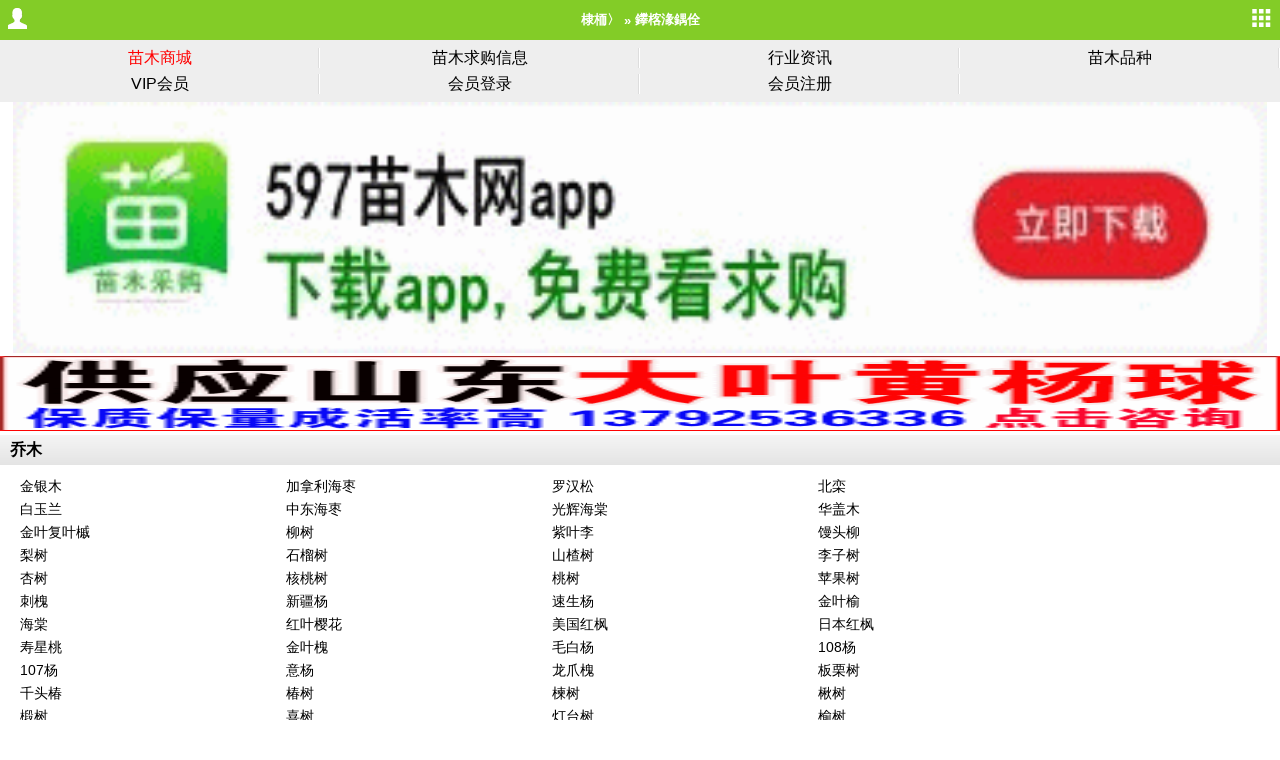

--- FILE ---
content_type: text/html; charset=utf-8
request_url: https://m.597mm.com/pinzhong/
body_size: 10615
content:
<!DOCTYPE html>
<html>
<head>
	<meta charset="UTF-8"/>
	<title>苗木品种_597苗木网</title>
		<meta name="keywords" content="苗木品种大全"/>
			<meta name="description" content="苗木品种频道为您提供各类苗木品种信息和苗木图片，聚集多种苗木供求资讯！"/>
		<link href="http://www.597mm.com/pinzhong/" rel="canonical" />
	<meta name="viewport" content="initial-scale=1.0, maximum-scale=1.0, minimum-scale=1.0, user-scalable=0, width=device-width">
	<meta http-equiv="Cache-Control" content="max-age=500" />
	<link rel="shortcut icon" type="image/x-icon" href="//www.597mm.com/favicon.ico"/>
	<link rel="bookmark" type="image/x-icon" href="//www.597mm.com/favicon.ico"/>
	<link rel="apple-touch-icon-precomposed" href="//www.597mm.com/apple-touch-icon-precomposed.png"/>
	<link rel="stylesheet" type="text/css" href="/wap/image/touch.css"/>
	<script type="text/javascript" src="/wap/image/touch.js"></script>
	</head>
<body><style type="text/css">
    .pinzhong_biao ul li {float:left; padding-right: 4px; padding-left: 10px;  padding-bottom: 0px; overflow: hidden; color: #666666; line-height: 23px; padding-top: 0px; height: 23px; width: 20%;}
    .pinzhong_biao ul {list-style:none;overflow:hidden}
    .bannerAll{width:100%;height:auto;padding:0;margin:0 auto;}
    .bannerAll img{width:100%;height:75px;padding:0;margin:0;}
</style>
<div class="head_bar">
<table>
<tr>

<td class="head_bar_td_w55">
<a href="/index.php?moduleid=2"><img src="/image/user.png"/></a>
</td>
<td><div class="head_name">
<span style="font-size:13px;line-heigt:80%;margin:0;padding:0;"><a href="/" class="head_title">棣栭〉</a><a href="/pinzhong/">鑻楁湪鍝佺</a></span>
</div></td>
<td class="head_bar_td_w55 t_r"><a href="javascript:Dmenu();void(0);"><img src="/image/sort.png"/></a></td>
</tr>
</table>
</div>
<div class="head_bar_fix"></div>

<div class="menu" id="menu">


<ul>
	<li><a href="/b2b/" style="color: red;">苗木商城</a></li>

<li><a href="https://m.597mm.com/buy/">苗木求购信息</a></li>
<li><a href="https://m.597mm.com/news/">行业资讯</a></li>

<li><a href="https://m.597mm.com/pinzhong/">苗木品种</a></li>	<li><a href="/siteinfo/show.php?itemid=25">VIP会员</a></li>
		<li><a href="/index.php?moduleid=2&action=login">会员登录</a></li>
    <li><a href="/reg.php">会员注册</a></li>
	</ul>
<div class="c_b"></div>
</div>

<div class="mdown" onclick="appDown()"><img src="//www.597mm.com/2024/mdown.gif" alt="APP下载"></div>
<style>.mdown{width:98%;margin:0 auto;}.mdown img{width: 100%; }</style>
<script>
	function appDown() {
		var userAgent = navigator.userAgent; // 获取User Agent信息
		if (/iphone|ipad|ipod/i.test(userAgent)) {
			location.href='https://apps.apple.com/cn/app/597%E8%8B%97%E6%9C%A8%E7%BD%91/id6466175457';
		} else {
			location.href='https://api.597mm.com/h5/share';
		}
	}
</script><div class="bannerAll">
    <a href="http://b2b.597mm.com/1342.html" rel="nofollow" target="_blank"><img src="http://www.597mm.com/file/upload/202402/06/18-28-44-43-1.gif" width="958" height="90" alt="大叶黄杨"/></a><br/>
</div>


<tr>    <div class="m mt8">

        <div class="box_head">
            <div>
                <span class="f_r px12"></span>
                <strong>乔木</strong>
            </div>
        </div>
        <div class="box_body" style="padding:0;">
            <div class="content c_b" id="content">

                <div class="pinzhong_biao">
                    <ul>
                        <!--moduleid=31&condition=status=3&catid=436&pagesize=10000&page=1&showpage=0&datetype=5&order=addtime desc&template=null<br/>SELECT * FROM mm597_pinzhong WHERE status=3 AND catid=436 ORDER BY addtime desc LIMIT 0,10000<br/>-->                                                
                                                <li><a href="/pinzhong/407/" title="金银木">金银木</a></li>
                                                                        
                                                <li><a href="/pinzhong/383/" title="加拿利海枣">加拿利海枣</a></li>
                                                                        
                                                <li><a href="/pinzhong/337/" title="罗汉松">罗汉松</a></li>
                                                                        
                                                <li><a href="/pinzhong/326/" title="北栾">北栾</a></li>
                                                                        
                                                <li><a href="/pinzhong/323/" title="白玉兰">白玉兰</a></li>
                                                                        
                                                <li><a href="/pinzhong/316/" title="中东海枣">中东海枣</a></li>
                                                                        
                                                <li><a href="/pinzhong/314/" title="光辉海棠">光辉海棠</a></li>
                                                                        
                                                <li><a href="/pinzhong/313/" title="华盖木">华盖木</a></li>
                                                                        
                                                <li><a href="/pinzhong/312/" title="金叶复叶槭">金叶复叶槭</a></li>
                                                                        
                                                <li><a href="/pinzhong/311/" title="柳树">柳树</a></li>
                                                                        
                                                <li><a href="/pinzhong/307/" title="紫叶李">紫叶李</a></li>
                                                                        
                                                <li><a href="/pinzhong/306/" title="馒头柳">馒头柳</a></li>
                                                                        
                                                <li><a href="/pinzhong/146/" title="梨树">梨树</a></li>
                                                                        
                                                <li><a href="/pinzhong/145/" title="石榴树">石榴树</a></li>
                                                                        
                                                <li><a href="/pinzhong/144/" title="山楂树">山楂树</a></li>
                                                                        
                                                <li><a href="/pinzhong/143/" title="李子树">李子树</a></li>
                                                                        
                                                <li><a href="/pinzhong/142/" title="杏树">杏树</a></li>
                                                                        
                                                <li><a href="/pinzhong/141/" title="核桃树">核桃树</a></li>
                                                                        
                                                <li><a href="/pinzhong/140/" title="桃树">桃树</a></li>
                                                                        
                                                <li><a href="/pinzhong/139/" title="苹果树">苹果树</a></li>
                                                                        
                                                <li><a href="/pinzhong/138/" title="刺槐">刺槐</a></li>
                                                                        
                                                <li><a href="/pinzhong/137/" title="新疆杨">新疆杨</a></li>
                                                                        
                                                <li><a href="/pinzhong/136/" title="速生杨">速生杨</a></li>
                                                                        
                                                <li><a href="/pinzhong/135/" title="金叶榆">金叶榆</a></li>
                                                                        
                                                <li><a href="/pinzhong/134/" title="海棠">海棠</a></li>
                                                                        
                                                <li><a href="/pinzhong/133/" title="红叶樱花">红叶樱花</a></li>
                                                                        
                                                <li><a href="/pinzhong/132/" title="美国红枫">美国红枫</a></li>
                                                                        
                                                <li><a href="/pinzhong/131/" title="日本红枫">日本红枫</a></li>
                                                                        
                                                <li><a href="/pinzhong/130/" title="寿星桃">寿星桃</a></li>
                                                                        
                                                <li><a href="/pinzhong/129/" title="金叶槐">金叶槐</a></li>
                                                                        
                                                <li><a href="/pinzhong/128/" title="毛白杨">毛白杨</a></li>
                                                                        
                                                <li><a href="/pinzhong/127/" title="108杨">108杨</a></li>
                                                                        
                                                <li><a href="/pinzhong/126/" title="107杨">107杨</a></li>
                                                                        
                                                <li><a href="/pinzhong/125/" title="意杨">意杨</a></li>
                                                                        
                                                <li><a href="/pinzhong/124/" title="龙爪槐">龙爪槐</a></li>
                                                                        
                                                <li><a href="/pinzhong/123/" title="板栗树">板栗树</a></li>
                                                                        
                                                <li><a href="/pinzhong/122/" title="千头椿">千头椿</a></li>
                                                                        
                                                <li><a href="/pinzhong/121/" title="椿树">椿树</a></li>
                                                                        
                                                <li><a href="/pinzhong/120/" title="楝树">楝树</a></li>
                                                                        
                                                <li><a href="/pinzhong/119/" title="楸树">楸树</a></li>
                                                                        
                                                <li><a href="/pinzhong/118/" title="椴树">椴树</a></li>
                                                                        
                                                <li><a href="/pinzhong/117/" title="喜树">喜树</a></li>
                                                                        
                                                <li><a href="/pinzhong/116/" title="灯台树">灯台树</a></li>
                                                                        
                                                <li><a href="/pinzhong/115/" title="榆树">榆树</a></li>
                                                                        
                                                <li><a href="/pinzhong/114/" title="七叶树">七叶树</a></li>
                                                                        
                                                <li><a href="/pinzhong/113/" title="珙桐">珙桐</a></li>
                                                                        
                                                <li><a href="/pinzhong/112/" title="泡桐树">泡桐树</a></li>
                                                                        
                                                <li><a href="/pinzhong/111/" title="木棉">木棉</a></li>
                                                                        
                                                <li><a href="/pinzhong/110/" title="皂角树">皂角树</a></li>
                                                                        
                                                <li><a href="/pinzhong/109/" title="丝棉木">丝棉木</a></li>
                                                                        
                                                <li><a href="/pinzhong/108/" title="黄连木">黄连木</a></li>
                                                                        
                                                <li><a href="/pinzhong/107/" title="流苏树">流苏树</a></li>
                                                                        
                                                <li><a href="/pinzhong/106/" title="马褂木">马褂木</a></li>
                                                                        
                                                <li><a href="/pinzhong/105/" title="乌桕">乌桕</a></li>
                                                                        
                                                <li><a href="/pinzhong/104/" title="枫杨">枫杨</a></li>
                                                                        
                                                <li><a href="/pinzhong/103/" title="杜仲">杜仲</a></li>
                                                                        
                                                <li><a href="/pinzhong/102/" title="杜英">杜英</a></li>
                                                                        
                                                <li><a href="/pinzhong/101/" title="黄栌">黄栌</a></li>
                                                                        
                                                <li><a href="/pinzhong/100/" title="红栌">红栌</a></li>
                                                                        
                                                <li><a href="/pinzhong/99/" title="火炬树">火炬树</a></li>
                                                                        
                                                <li><a href="/pinzhong/98/" title="榉树">榉树</a></li>
                                                                        
                                                <li><a href="/pinzhong/97/" title="朴树">朴树</a></li>
                                                                        
                                                <li><a href="/pinzhong/96/" title="樟子松">樟子松</a></li>
                                                                        
                                                <li><a href="/pinzhong/95/" title="落叶松">落叶松</a></li>
                                                                        
                                                <li><a href="/pinzhong/94/" title="湿地松">湿地松</a></li>
                                                                        
                                                <li><a href="/pinzhong/93/" title="马尾松">马尾松</a></li>
                                                                        
                                                <li><a href="/pinzhong/92/" title="白皮松">白皮松</a></li>
                                                                        
                                                <li><a href="/pinzhong/91/" title="华山松">华山松</a></li>
                                                                        
                                                <li><a href="/pinzhong/90/" title="五针松">五针松</a></li>
                                                                        
                                                <li><a href="/pinzhong/89/" title="油松">油松</a></li>
                                                                        
                                                <li><a href="/pinzhong/88/" title="黑松">黑松</a></li>
                                                                        
                                                <li><a href="/pinzhong/87/" title="雪松">雪松</a></li>
                                                                        
                                                <li><a href="/pinzhong/86/" title="美国竹柳">美国竹柳</a></li>
                                                                        
                                                <li><a href="/pinzhong/85/" title="速生竹柳">速生竹柳</a></li>
                                                                        
                                                <li><a href="/pinzhong/84/" title="金丝垂柳">金丝垂柳</a></li>
                                                                        
                                                <li><a href="/pinzhong/83/" title="金丝柳">金丝柳</a></li>
                                                                        
                                                <li><a href="/pinzhong/82/" title="黄金柳">黄金柳</a></li>
                                                                        
                                                <li><a href="/pinzhong/81/" title="速生柳">速生柳</a></li>
                                                                        
                                                <li><a href="/pinzhong/80/" title="怪柳">怪柳</a></li>
                                                                        
                                                <li><a href="/pinzhong/79/" title="旱柳">旱柳</a></li>
                                                                        
                                                <li><a href="/pinzhong/78/" title="红柳">红柳</a></li>
                                                                        
                                                <li><a href="/pinzhong/77/" title="红豆杉">红豆杉</a></li>
                                                                        
                                                <li><a href="/pinzhong/76/" title="落羽杉">落羽杉</a></li>
                                                                        
                                                <li><a href="/pinzhong/75/" title="池杉">池杉</a></li>
                                                                        
                                                <li><a href="/pinzhong/74/" title="水杉">水杉</a></li>
                                                                        
                                                <li><a href="/pinzhong/73/" title="棕榈树">棕榈树</a></li>
                                                                        
                                                <li><a href="/pinzhong/72/" title="高杆女贞">高杆女贞</a></li>
                                                                        
                                                <li><a href="/pinzhong/71/" title="二乔玉兰">二乔玉兰</a></li>
                                                                        
                                                <li><a href="/pinzhong/70/" title="黄玉兰">黄玉兰</a></li>
                                                                        
                                                <li><a href="/pinzhong/69/" title="红玉兰">红玉兰</a></li>
                                                                        
                                                <li><a href="/pinzhong/68/" title="紫玉兰">紫玉兰</a></li>
                                                                        
                                                <li><a href="/pinzhong/67/" title="广玉兰">广玉兰</a></li>
                                                                        
                                                <li><a href="/pinzhong/66/" title="茶梅">茶梅</a></li>
                                                                        
                                                <li><a href="/pinzhong/65/" title="腊梅">腊梅</a></li>
                                                                        
                                                <li><a href="/pinzhong/64/" title="美人梅">美人梅</a></li>
                                                                        
                                                <li><a href="/pinzhong/63/" title="绿梅">绿梅</a></li>
                                                                        
                                                <li><a href="/pinzhong/62/" title="红梅">红梅</a></li>
                                                                        
                                                <li><a href="/pinzhong/61/" title="夹竹桃">夹竹桃</a></li>
                                                                        
                                                <li><a href="/pinzhong/60/" title="紫叶桃">紫叶桃</a></li>
                                                                        
                                                <li><a href="/pinzhong/59/" title="寿心桃">寿心桃</a></li>
                                                                        
                                                <li><a href="/pinzhong/58/" title="龙柱碧桃">龙柱碧桃</a></li>
                                                                        
                                                <li><a href="/pinzhong/57/" title="红叶碧桃">红叶碧桃</a></li>
                                                                        
                                                <li><a href="/pinzhong/56/" title="碧桃">碧桃</a></li>
                                                                        
                                                <li><a href="/pinzhong/55/" title="深山含笑">深山含笑</a></li>
                                                                        
                                                <li><a href="/pinzhong/54/" title="四季桂">四季桂</a></li>
                                                                        
                                                <li><a href="/pinzhong/53/" title="桂花树">桂花树</a></li>
                                                                        
                                                <li><a href="/pinzhong/52/" title="木槿">木槿</a></li>
                                                                        
                                                <li><a href="/pinzhong/51/" title="紫荆">紫荆</a></li>
                                                                        
                                                <li><a href="/pinzhong/50/" title="红叶李">红叶李</a></li>
                                                                        
                                                <li><a href="/pinzhong/49/" title="红宝石海棠">红宝石海棠</a></li>
                                                                        
                                                <li><a href="/pinzhong/48/" title="绚丽海棠">绚丽海棠</a></li>
                                                                        
                                                <li><a href="/pinzhong/47/" title="红枫">红枫</a></li>
                                                                        
                                                <li><a href="/pinzhong/46/" title="王族海棠">王族海棠</a></li>
                                                                        
                                                <li><a href="/pinzhong/45/" title="八棱海棠">八棱海棠</a></li>
                                                                        
                                                <li><a href="/pinzhong/44/" title="北美海棠">北美海棠</a></li>
                                                                        
                                                <li><a href="/pinzhong/43/" title="西府海棠">西府海棠</a></li>
                                                                        
                                                <li><a href="/pinzhong/42/" title="垂丝海棠">垂丝海棠</a></li>
                                                                        
                                                <li><a href="/pinzhong/41/" title="速生紫薇">速生紫薇</a></li>
                                                                        
                                                <li><a href="/pinzhong/40/" title="红花紫薇">红花紫薇</a></li>
                                                                        
                                                <li><a href="/pinzhong/39/" title="紫薇树">紫薇树</a></li>
                                                                        
                                                <li><a href="/pinzhong/38/" title="云杉">云杉</a></li>
                                                                        
                                                <li><a href="/pinzhong/37/" title="冷杉">冷杉</a></li>
                                                                        
                                                <li><a href="/pinzhong/36/" title="元宝枫">元宝枫</a></li>
                                                                        
                                                <li><a href="/pinzhong/35/" title="五角枫">五角枫</a></li>
                                                                        
                                                <li><a href="/pinzhong/34/" title="三角枫">三角枫</a></li>
                                                                        
                                                <li><a href="/pinzhong/33/" title="鸡爪槭">鸡爪槭</a></li>
                                                                        
                                                <li><a href="/pinzhong/32/" title="黄金槐">黄金槐</a></li>
                                                                        
                                                <li><a href="/pinzhong/31/" title="金枝国槐">金枝国槐</a></li>
                                                                        
                                                <li><a href="/pinzhong/30/" title="红花槐">红花槐</a></li>
                                                                        
                                                <li><a href="/pinzhong/29/" title="香花槐">香花槐</a></li>
                                                                        
                                                <li><a href="/pinzhong/28/" title="重阳木">重阳木</a></li>
                                                                        
                                                <li><a href="/pinzhong/27/" title="无患子">无患子</a></li>
                                                                        
                                                <li><a href="/pinzhong/25/" title="枣树">枣树</a></li>
                                                                        
                                                <li><a href="/pinzhong/24/" title="柿树">柿树</a></li>
                                                                        
                                                <li><a href="/pinzhong/23/" title="木瓜树">木瓜树</a></li>
                                                                        
                                                <li><a href="/pinzhong/22/" title="白蜡">白蜡</a></li>
                                                                        
                                                <li><a href="/pinzhong/21/" title="枫香树">枫香树</a></li>
                                                                        
                                                <li><a href="/pinzhong/20/" title="枇杷树">枇杷树</a></li>
                                                                        
                                                <li><a href="/pinzhong/19/" title="金合欢">金合欢</a></li>
                                                                        
                                                <li><a href="/pinzhong/18/" title="合欢树">合欢树</a></li>
                                                                        
                                                <li><a href="/pinzhong/17/" title="银杏树">银杏树</a></li>
                                                                        
                                                <li><a href="/pinzhong/16/" title="青桐树">青桐树</a></li>
                                                                        
                                                <li><a href="/pinzhong/15/" title="法国梧桐">法国梧桐</a></li>
                                                                        
                                                <li><a href="/pinzhong/14/" title="法桐">法桐</a></li>
                                                                        
                                                <li><a href="/pinzhong/13/" title="香樟">香樟</a></li>
                                                                        
                                                <li><a href="/pinzhong/12/" title="樱花树">樱花树</a></li>
                                                                        
                                                <li><a href="/pinzhong/11/" title="垂柳">垂柳</a></li>
                                                                        
                                                <li><a href="/pinzhong/10/" title="栾树">栾树</a></li>
                                                                        
                                                <li><a href="/pinzhong/9/" title="大叶女贞">大叶女贞</a></li>
                                                                        
                                                <li><a href="/pinzhong/8/" title="国槐">国槐</a></li>
                                                                    </ul>
                </div>
            </div>
        </div>
    </div>
    </tr><tr>    <div class="m mt8">

        <div class="box_head">
            <div>
                <span class="f_r px12"></span>
                <strong>灌木</strong>
            </div>
        </div>
        <div class="box_body" style="padding:0;">
            <div class="content c_b" id="content">

                <div class="pinzhong_biao">
                    <ul>
                        <!--moduleid=31&condition=status=3&catid=437&pagesize=10000&page=1&showpage=0&datetype=5&order=addtime desc&template=null<br/>SELECT * FROM mm597_pinzhong WHERE status=3 AND catid=437 ORDER BY addtime desc LIMIT 0,10000<br/>-->                                                
                                                <li><a href="/pinzhong/508/" title="北美冬青">北美冬青</a></li>
                                                                        
                                                <li><a href="/pinzhong/445/" title="四季玫瑰">四季玫瑰</a></li>
                                                                        
                                                <li><a href="/pinzhong/406/" title="金边黄杨">金边黄杨</a></li>
                                                                        
                                                <li><a href="/pinzhong/405/" title="蜀桧球">蜀桧球</a></li>
                                                                        
                                                <li><a href="/pinzhong/338/" title="三角梅">三角梅</a></li>
                                                                        
                                                <li><a href="/pinzhong/329/" title="金叶卫矛">金叶卫矛</a></li>
                                                                        
                                                <li><a href="/pinzhong/328/" title="冬青苗">冬青苗</a></li>
                                                                        
                                                <li><a href="/pinzhong/325/" title="小叶丁香">小叶丁香</a></li>
                                                                        
                                                <li><a href="/pinzhong/324/" title="红王子锦带">红王子锦带</a></li>
                                                                        
                                                <li><a href="/pinzhong/322/" title="红叶小檗球">红叶小檗球</a></li>
                                                                        
                                                <li><a href="/pinzhong/320/" title="散尾葵">散尾葵</a></li>
                                                                        
                                                <li><a href="/pinzhong/319/" title="藤本月季">藤本月季</a></li>
                                                                        
                                                <li><a href="/pinzhong/308/" title="小叶黄杨">小叶黄杨</a></li>
                                                                        
                                                <li><a href="/pinzhong/209/" title="紫穗槐">紫穗槐</a></li>
                                                                        
                                                <li><a href="/pinzhong/208/" title="紫叶矮樱">紫叶矮樱</a></li>
                                                                        
                                                <li><a href="/pinzhong/207/" title="红花继木">红花继木</a></li>
                                                                        
                                                <li><a href="/pinzhong/206/" title="连翘">连翘</a></li>
                                                                        
                                                <li><a href="/pinzhong/205/" title="迎春">迎春</a></li>
                                                                        
                                                <li><a href="/pinzhong/204/" title="高山黄杨">高山黄杨</a></li>
                                                                        
                                                <li><a href="/pinzhong/203/" title="紫藤">紫藤</a></li>
                                                                        
                                                <li><a href="/pinzhong/202/" title="北京桧">北京桧</a></li>
                                                                        
                                                <li><a href="/pinzhong/201/" title="河南桧">河南桧</a></li>
                                                                        
                                                <li><a href="/pinzhong/200/" title="沙地柏">沙地柏</a></li>
                                                                        
                                                <li><a href="/pinzhong/199/" title="法国冬青">法国冬青</a></li>
                                                                        
                                                <li><a href="/pinzhong/198/" title="乐昌含笑">乐昌含笑</a></li>
                                                                        
                                                <li><a href="/pinzhong/197/" title="毛杜鹃">毛杜鹃</a></li>
                                                                        
                                                <li><a href="/pinzhong/196/" title="紫杜鹃">紫杜鹃</a></li>
                                                                        
                                                <li><a href="/pinzhong/195/" title="栀子花">栀子花</a></li>
                                                                        
                                                <li><a href="/pinzhong/194/" title="十大功劳">十大功劳</a></li>
                                                                        
                                                <li><a href="/pinzhong/193/" title="贴梗海棠">贴梗海棠</a></li>
                                                                        
                                                <li><a href="/pinzhong/192/" title="高杆月季">高杆月季</a></li>
                                                                        
                                                <li><a href="/pinzhong/191/" title="切花月季">切花月季</a></li>
                                                                        
                                                <li><a href="/pinzhong/190/" title="地被月季">地被月季</a></li>
                                                                        
                                                <li><a href="/pinzhong/189/" title="丰花月季">丰花月季</a></li>
                                                                        
                                                <li><a href="/pinzhong/188/" title="剑麻">剑麻</a></li>
                                                                        
                                                <li><a href="/pinzhong/187/" title="红瑞木">红瑞木</a></li>
                                                                        
                                                <li><a href="/pinzhong/186/" title="锦带">锦带</a></li>
                                                                        
                                                <li><a href="/pinzhong/185/" title="棣棠">棣棠</a></li>
                                                                        
                                                <li><a href="/pinzhong/184/" title="绣线菊">绣线菊</a></li>
                                                                        
                                                <li><a href="/pinzhong/183/" title="千头柏">千头柏</a></li>
                                                                        
                                                <li><a href="/pinzhong/182/" title="洒金柏">洒金柏</a></li>
                                                                        
                                                <li><a href="/pinzhong/181/" title="花柏">花柏</a></li>
                                                                        
                                                <li><a href="/pinzhong/180/" title="地柏">地柏</a></li>
                                                                        
                                                <li><a href="/pinzhong/179/" title="刺柏">刺柏</a></li>
                                                                        
                                                <li><a href="/pinzhong/178/" title="蜀桧">蜀桧</a></li>
                                                                        
                                                <li><a href="/pinzhong/177/" title="水蜡球">水蜡球</a></li>
                                                                        
                                                <li><a href="/pinzhong/176/" title="无刺构骨球">无刺构骨球</a></li>
                                                                        
                                                <li><a href="/pinzhong/175/" title="构骨球">构骨球</a></li>
                                                                        
                                                <li><a href="/pinzhong/174/" title="火棘球">火棘球</a></li>
                                                                        
                                                <li><a href="/pinzhong/173/" title="龟甲冬青球">龟甲冬青球</a></li>
                                                                        
                                                <li><a href="/pinzhong/172/" title="红花继木球">红花继木球</a></li>
                                                                        
                                                <li><a href="/pinzhong/171/" title="红叶石楠球">红叶石楠球</a></li>
                                                                        
                                                <li><a href="/pinzhong/170/" title="金叶女贞球">金叶女贞球</a></li>
                                                                        
                                                <li><a href="/pinzhong/169/" title="小叶女贞球">小叶女贞球</a></li>
                                                                        
                                                <li><a href="/pinzhong/168/" title="海桐球">海桐球</a></li>
                                                                        
                                                <li><a href="/pinzhong/167/" title="龙柏球">龙柏球</a></li>
                                                                        
                                                <li><a href="/pinzhong/166/" title="冬青球">冬青球</a></li>
                                                                        
                                                <li><a href="/pinzhong/165/" title="大叶黄杨球">大叶黄杨球</a></li>
                                                                        
                                                <li><a href="/pinzhong/164/" title="侧柏">侧柏</a></li>
                                                                        
                                                <li><a href="/pinzhong/163/" title="龙柏">龙柏</a></li>
                                                                        
                                                <li><a href="/pinzhong/162/" title="冬青">冬青</a></li>
                                                                        
                                                <li><a href="/pinzhong/161/" title="红叶石楠">红叶石楠</a></li>
                                                                        
                                                <li><a href="/pinzhong/160/" title="红叶小檗">红叶小檗</a></li>
                                                                        
                                                <li><a href="/pinzhong/159/" title="金森女贞">金森女贞</a></li>
                                                                        
                                                <li><a href="/pinzhong/158/" title="金叶女贞">金叶女贞</a></li>
                                                                        
                                                <li><a href="/pinzhong/157/" title="花边冬青">花边冬青</a></li>
                                                                        
                                                <li><a href="/pinzhong/156/" title="胶东卫矛">胶东卫矛</a></li>
                                                                        
                                                <li><a href="/pinzhong/155/" title="卫矛">卫矛</a></li>
                                                                        
                                                <li><a href="/pinzhong/154/" title="北海道黄杨">北海道黄杨</a></li>
                                                                        
                                                <li><a href="/pinzhong/153/" title="雀舌黄杨">雀舌黄杨</a></li>
                                                                        
                                                <li><a href="/pinzhong/152/" title="大叶黄杨">大叶黄杨</a></li>
                                                                        
                                                <li><a href="/pinzhong/151/" title="瓜子黄杨">瓜子黄杨</a></li>
                                                                        
                                                <li><a href="/pinzhong/150/" title="珍珠梅">珍珠梅</a></li>
                                                                        
                                                <li><a href="/pinzhong/149/" title="榆叶梅">榆叶梅</a></li>
                                                                        
                                                <li><a href="/pinzhong/148/" title="茶花">茶花</a></li>
                                                                        
                                                <li><a href="/pinzhong/147/" title="小叶女贞">小叶女贞</a></li>
                                                                    </ul>
                </div>
            </div>
        </div>
    </div>
    </tr><tr>    <div class="m mt8">

        <div class="box_head">
            <div>
                <span class="f_r px12"></span>
                <strong>宿根苗木</strong>
            </div>
        </div>
        <div class="box_body" style="padding:0;">
            <div class="content c_b" id="content">

                <div class="pinzhong_biao">
                    <ul>
                        <!--moduleid=31&condition=status=3&catid=438&pagesize=10000&page=1&showpage=0&datetype=5&order=addtime desc&template=null<br/>SELECT * FROM mm597_pinzhong WHERE status=3 AND catid=438 ORDER BY addtime desc LIMIT 0,10000<br/>-->                                                
                                                <li><a href="/pinzhong/318/" title="羽衣甘蓝">羽衣甘蓝</a></li>
                                                                        
                                                <li><a href="/pinzhong/317/" title="美女樱">美女樱</a></li>
                                                                        
                                                <li><a href="/pinzhong/260/" title="黑心菊">黑心菊</a></li>
                                                                        
                                                <li><a href="/pinzhong/259/" title="荷兰菊">荷兰菊</a></li>
                                                                        
                                                <li><a href="/pinzhong/258/" title="松果菊">松果菊</a></li>
                                                                        
                                                <li><a href="/pinzhong/257/" title="金鸡菊">金鸡菊</a></li>
                                                                        
                                                <li><a href="/pinzhong/256/" title="雏菊">雏菊</a></li>
                                                                        
                                                <li><a href="/pinzhong/255/" title="地被菊">地被菊</a></li>
                                                                        
                                                <li><a href="/pinzhong/254/" title="扶芳藤">扶芳藤</a></li>
                                                                        
                                                <li><a href="/pinzhong/253/" title="常春藤">常春藤</a></li>
                                                                        
                                                <li><a href="/pinzhong/252/" title="虞美人">虞美人</a></li>
                                                                        
                                                <li><a href="/pinzhong/251/" title="美人蕉">美人蕉</a></li>
                                                                        
                                                <li><a href="/pinzhong/250/" title="红花醡浆草">红花醡浆草</a></li>
                                                                        
                                                <li><a href="/pinzhong/249/" title="丽蚌草">丽蚌草</a></li>
                                                                        
                                                <li><a href="/pinzhong/247/" title="常夏石竹">常夏石竹</a></li>
                                                                        
                                                <li><a href="/pinzhong/246/" title="葱兰">葱兰</a></li>
                                                                        
                                                <li><a href="/pinzhong/245/" title="紫露草">紫露草</a></li>
                                                                        
                                                <li><a href="/pinzhong/244/" title="吉祥草">吉祥草</a></li>
                                                                        
                                                <li><a href="/pinzhong/243/" title="金叶过路黄">金叶过路黄</a></li>
                                                                        
                                                <li><a href="/pinzhong/242/" title="马蔺">马蔺</a></li>
                                                                        
                                                <li><a href="/pinzhong/241/" title="大花萱草">大花萱草</a></li>
                                                                        
                                                <li><a href="/pinzhong/240/" title="红宝石萱草">红宝石萱草</a></li>
                                                                        
                                                <li><a href="/pinzhong/239/" title="玉簪">玉簪</a></li>
                                                                        
                                                <li><a href="/pinzhong/238/" title="鸢尾">鸢尾</a></li>
                                                                        
                                                <li><a href="/pinzhong/237/" title="三七景天">三七景天</a></li>
                                                                        
                                                <li><a href="/pinzhong/236/" title="红叶景天">红叶景天</a></li>
                                                                        
                                                <li><a href="/pinzhong/235/" title="八宝景天">八宝景天</a></li>
                                                                        
                                                <li><a href="/pinzhong/234/" title="德国景天">德国景天</a></li>
                                                                        
                                                <li><a href="/pinzhong/233/" title="金娃娃萱草">金娃娃萱草</a></li>
                                                                        
                                                <li><a href="/pinzhong/232/" title="福禄考">福禄考</a></li>
                                                                    </ul>
                </div>
            </div>
        </div>
    </div>
    </tr><tr>    <div class="m mt8">

        <div class="box_head">
            <div>
                <span class="f_r px12"></span>
                <strong>果树苗</strong>
            </div>
        </div>
        <div class="box_body" style="padding:0;">
            <div class="content c_b" id="content">

                <div class="pinzhong_biao">
                    <ul>
                        <!--moduleid=31&condition=status=3&catid=439&pagesize=10000&page=1&showpage=0&datetype=5&order=addtime desc&template=null<br/>SELECT * FROM mm597_pinzhong WHERE status=3 AND catid=439 ORDER BY addtime desc LIMIT 0,10000<br/>-->                                                
                                                <li><a href="/pinzhong/538/" title="福布拉斯苹果苗">福布拉斯苹果苗</a></li>
                                                                        
                                                <li><a href="/pinzhong/537/" title="新品种苹果苗">新品种苹果苗</a></li>
                                                                        
                                                <li><a href="/pinzhong/536/" title="醉金香葡萄苗">醉金香葡萄苗</a></li>
                                                                        
                                                <li><a href="/pinzhong/535/" title="夏黑葡萄苗">夏黑葡萄苗</a></li>
                                                                        
                                                <li><a href="/pinzhong/534/" title="桃树苗新品种">桃树苗新品种</a></li>
                                                                        
                                                <li><a href="/pinzhong/533/" title="西梅苗">西梅苗</a></li>
                                                                        
                                                <li><a href="/pinzhong/532/" title="中华血桃苗">中华血桃苗</a></li>
                                                                        
                                                <li><a href="/pinzhong/531/" title="中油8号油桃苗">中油8号油桃苗</a></li>
                                                                        
                                                <li><a href="/pinzhong/530/" title="中油21油桃苗">中油21油桃苗</a></li>
                                                                        
                                                <li><a href="/pinzhong/529/" title="珍珠枣油桃苗">珍珠枣油桃苗</a></li>
                                                                        
                                                <li><a href="/pinzhong/528/" title="中油金铭油桃苗">中油金铭油桃苗</a></li>
                                                                        
                                                <li><a href="/pinzhong/527/" title="黑油皇后油桃苗">黑油皇后油桃苗</a></li>
                                                                        
                                                <li><a href="/pinzhong/526/" title="北京艳红桃苗">北京艳红桃苗</a></li>
                                                                        
                                                <li><a href="/pinzhong/525/" title="黑桃苗">黑桃苗</a></li>
                                                                        
                                                <li><a href="/pinzhong/524/" title="白如玉桃苗">白如玉桃苗</a></li>
                                                                        
                                                <li><a href="/pinzhong/523/" title="瑞蟠桃苗">瑞蟠桃苗</a></li>
                                                                        
                                                <li><a href="/pinzhong/522/" title="风味皇后油蟠桃苗">风味皇后油蟠桃苗</a></li>
                                                                        
                                                <li><a href="/pinzhong/521/" title="早甜蜜黄桃苗">早甜蜜黄桃苗</a></li>
                                                                        
                                                <li><a href="/pinzhong/520/" title="新世纪桃王">新世纪桃王</a></li>
                                                                        
                                                <li><a href="/pinzhong/519/" title="黄金脆桃苗">黄金脆桃苗</a></li>
                                                                        
                                                <li><a href="/pinzhong/518/" title="锦绣黄桃苗">锦绣黄桃苗</a></li>
                                                                        
                                                <li><a href="/pinzhong/517/" title="锦香黄桃苗">锦香黄桃苗</a></li>
                                                                        
                                                <li><a href="/pinzhong/516/" title="金冠黄桃苗">金冠黄桃苗</a></li>
                                                                        
                                                <li><a href="/pinzhong/515/" title="澳引一号黄桃苗">澳引一号黄桃苗</a></li>
                                                                        
                                                <li><a href="/pinzhong/514/" title="锦春黄桃苗">锦春黄桃苗</a></li>
                                                                        
                                                <li><a href="/pinzhong/513/" title="黄金蜜桃苗">黄金蜜桃苗</a></li>
                                                                        
                                                <li><a href="/pinzhong/512/" title="巨红蜜桃苗">巨红蜜桃苗</a></li>
                                                                        
                                                <li><a href="/pinzhong/511/" title="晚白桃树苗">晚白桃树苗</a></li>
                                                                        
                                                <li><a href="/pinzhong/509/" title="冬桃苗">冬桃苗</a></li>
                                                                        
                                                <li><a href="/pinzhong/507/" title="占地桃树苗">占地桃树苗</a></li>
                                                                        
                                                <li><a href="/pinzhong/506/" title="晚熟桃树苗">晚熟桃树苗</a></li>
                                                                        
                                                <li><a href="/pinzhong/505/" title="脆红桃树苗">脆红桃树苗</a></li>
                                                                        
                                                <li><a href="/pinzhong/504/" title="帅帅香桃苗">帅帅香桃苗</a></li>
                                                                        
                                                <li><a href="/pinzhong/503/" title="中蟠桃苗">中蟠桃苗</a></li>
                                                                        
                                                <li><a href="/pinzhong/502/" title="秋彤桃树苗">秋彤桃树苗</a></li>
                                                                        
                                                <li><a href="/pinzhong/501/" title="夏丽桃苗">夏丽桃苗</a></li>
                                                                        
                                                <li><a href="/pinzhong/500/" title="秋丽桃苗">秋丽桃苗</a></li>
                                                                        
                                                <li><a href="/pinzhong/499/" title="秋雪桃苗">秋雪桃苗</a></li>
                                                                        
                                                <li><a href="/pinzhong/498/" title="夏甜桃苗">夏甜桃苗</a></li>
                                                                        
                                                <li><a href="/pinzhong/497/" title="黄桃苗">黄桃苗</a></li>
                                                                        
                                                <li><a href="/pinzhong/496/" title="映霜红桃树苗">映霜红桃树苗</a></li>
                                                                        
                                                <li><a href="/pinzhong/495/" title="水蜜桃树苗">水蜜桃树苗</a></li>
                                                                        
                                                <li><a href="/pinzhong/494/" title="黄金桃树苗">黄金桃树苗</a></li>
                                                                        
                                                <li><a href="/pinzhong/493/" title="金秋红蜜树苗">金秋红蜜树苗</a></li>
                                                                        
                                                <li><a href="/pinzhong/492/" title="中油16号桃树苗">中油16号桃树苗</a></li>
                                                                        
                                                <li><a href="/pinzhong/491/" title="中华福桃树苗">中华福桃树苗</a></li>
                                                                        
                                                <li><a href="/pinzhong/490/" title="突围桃树苗">突围桃树苗</a></li>
                                                                        
                                                <li><a href="/pinzhong/489/" title="嫁接桃树苗">嫁接桃树苗</a></li>
                                                                        
                                                <li><a href="/pinzhong/488/" title="川中岛桃树苗">川中岛桃树苗</a></li>
                                                                        
                                                <li><a href="/pinzhong/487/" title="春美桃树苗">春美桃树苗</a></li>
                                                                        
                                                <li><a href="/pinzhong/486/" title="永莲蜜桃树苗">永莲蜜桃树苗</a></li>
                                                                        
                                                <li><a href="/pinzhong/485/" title="中油18号桃树苗">中油18号桃树苗</a></li>
                                                                        
                                                <li><a href="/pinzhong/484/" title="中华寿桃树苗">中华寿桃树苗</a></li>
                                                                        
                                                <li><a href="/pinzhong/483/" title="秀春桃树苗">秀春桃树苗</a></li>
                                                                        
                                                <li><a href="/pinzhong/482/" title="望春桃树苗">望春桃树苗</a></li>
                                                                        
                                                <li><a href="/pinzhong/481/" title="红不软桃树苗">红不软桃树苗</a></li>
                                                                        
                                                <li><a href="/pinzhong/480/" title="红冠桃树苗">红冠桃树苗</a></li>
                                                                        
                                                <li><a href="/pinzhong/479/" title="贺春桃树苗">贺春桃树苗</a></li>
                                                                        
                                                <li><a href="/pinzhong/478/" title="曦春桃树苗">曦春桃树苗</a></li>
                                                                        
                                                <li><a href="/pinzhong/477/" title="红肉桃树苗">红肉桃树苗</a></li>
                                                                        
                                                <li><a href="/pinzhong/476/" title="早熟桃树苗">早熟桃树苗</a></li>
                                                                        
                                                <li><a href="/pinzhong/475/" title="血桃树苗">血桃树苗</a></li>
                                                                        
                                                <li><a href="/pinzhong/474/" title="鲁红618桃树苗">鲁红618桃树苗</a></li>
                                                                        
                                                <li><a href="/pinzhong/473/" title="毛蟠桃树苗">毛蟠桃树苗</a></li>
                                                                        
                                                <li><a href="/pinzhong/472/" title="圆黄梨树苗">圆黄梨树苗</a></li>
                                                                        
                                                <li><a href="/pinzhong/471/" title="水晶梨树苗">水晶梨树苗</a></li>
                                                                        
                                                <li><a href="/pinzhong/470/" title="黄金梨树苗">黄金梨树苗</a></li>
                                                                        
                                                <li><a href="/pinzhong/469/" title="晚熟梨树苗">晚熟梨树苗</a></li>
                                                                        
                                                <li><a href="/pinzhong/468/" title="早熟梨树苗">早熟梨树苗</a></li>
                                                                        
                                                <li><a href="/pinzhong/467/" title="丰水梨树苗">丰水梨树苗</a></li>
                                                                        
                                                <li><a href="/pinzhong/466/" title="全红梨树苗">全红梨树苗</a></li>
                                                                        
                                                <li><a href="/pinzhong/465/" title="占地梨树苗">占地梨树苗</a></li>
                                                                        
                                                <li><a href="/pinzhong/464/" title="玉露香梨树苗">玉露香梨树苗</a></li>
                                                                        
                                                <li><a href="/pinzhong/463/" title="红啤梨树苗">红啤梨树苗</a></li>
                                                                        
                                                <li><a href="/pinzhong/462/" title="红香酥梨树苗">红香酥梨树苗</a></li>
                                                                        
                                                <li><a href="/pinzhong/461/" title="绿宝石梨树苗">绿宝石梨树苗</a></li>
                                                                        
                                                <li><a href="/pinzhong/460/" title="秋月梨树苗">秋月梨树苗</a></li>
                                                                        
                                                <li><a href="/pinzhong/459/" title="黄冠梨树苗">黄冠梨树苗</a></li>
                                                                        
                                                <li><a href="/pinzhong/458/" title="皇冠梨树苗">皇冠梨树苗</a></li>
                                                                        
                                                <li><a href="/pinzhong/457/" title="翠冠梨树苗">翠冠梨树苗</a></li>
                                                                        
                                                <li><a href="/pinzhong/456/" title="爱宕梨树苗">爱宕梨树苗</a></li>
                                                                        
                                                <li><a href="/pinzhong/455/" title="莱阳梨树苗">莱阳梨树苗</a></li>
                                                                        
                                                <li><a href="/pinzhong/454/" title="南国梨树苗">南国梨树苗</a></li>
                                                                        
                                                <li><a href="/pinzhong/453/" title="金花梨树苗">金花梨树苗</a></li>
                                                                        
                                                <li><a href="/pinzhong/452/" title="秦酥梨树苗">秦酥梨树苗</a></li>
                                                                        
                                                <li><a href="/pinzhong/451/" title="雪花梨树苗">雪花梨树苗</a></li>
                                                                        
                                                <li><a href="/pinzhong/450/" title="紫巴梨树苗">紫巴梨树苗</a></li>
                                                                        
                                                <li><a href="/pinzhong/449/" title="晚秋黄梨树苗">晚秋黄梨树苗</a></li>
                                                                        
                                                <li><a href="/pinzhong/448/" title="红梨树苗">红梨树苗</a></li>
                                                                        
                                                <li><a href="/pinzhong/447/" title="中华钙果苗">中华钙果苗</a></li>
                                                                        
                                                <li><a href="/pinzhong/446/" title="圆叶钙果苗">圆叶钙果苗</a></li>
                                                                        
                                                <li><a href="/pinzhong/444/" title="大雪枣树苗">大雪枣树苗</a></li>
                                                                        
                                                <li><a href="/pinzhong/443/" title="大王枣树苗">大王枣树苗</a></li>
                                                                        
                                                <li><a href="/pinzhong/442/" title="大枣树苗">大枣树苗</a></li>
                                                                        
                                                <li><a href="/pinzhong/441/" title="青枣树苗">青枣树苗</a></li>
                                                                        
                                                <li><a href="/pinzhong/440/" title="马牙枣树苗">马牙枣树苗</a></li>
                                                                        
                                                <li><a href="/pinzhong/439/" title="磨盘枣树苗">磨盘枣树苗</a></li>
                                                                        
                                                <li><a href="/pinzhong/438/" title="辰光枣树苗">辰光枣树苗</a></li>
                                                                        
                                                <li><a href="/pinzhong/437/" title="灰枣树苗">灰枣树苗</a></li>
                                                                        
                                                <li><a href="/pinzhong/436/" title="嫁接枣树苗">嫁接枣树苗</a></li>
                                                                        
                                                <li><a href="/pinzhong/435/" title="葫芦枣树苗">葫芦枣树苗</a></li>
                                                                        
                                                <li><a href="/pinzhong/434/" title="龙须枣树苗">龙须枣树苗</a></li>
                                                                        
                                                <li><a href="/pinzhong/433/" title="柿蒂枣树苗">柿蒂枣树苗</a></li>
                                                                        
                                                <li><a href="/pinzhong/432/" title="茶壶枣树苗">茶壶枣树苗</a></li>
                                                                        
                                                <li><a href="/pinzhong/431/" title="壶瓶枣树苗">壶瓶枣树苗</a></li>
                                                                        
                                                <li><a href="/pinzhong/430/" title="雪枣树苗">雪枣树苗</a></li>
                                                                        
                                                <li><a href="/pinzhong/429/" title="圆铃枣树苗">圆铃枣树苗</a></li>
                                                                        
                                                <li><a href="/pinzhong/428/" title="沾冬2号枣树苗">沾冬2号枣树苗</a></li>
                                                                        
                                                <li><a href="/pinzhong/427/" title="嫁接蟠桃苗">嫁接蟠桃苗</a></li>
                                                                        
                                                <li><a href="/pinzhong/426/" title="大红袍花椒苗">大红袍花椒苗</a></li>
                                                                        
                                                <li><a href="/pinzhong/425/" title="九叶青花椒苗">九叶青花椒苗</a></li>
                                                                        
                                                <li><a href="/pinzhong/424/" title="嫁接花椒苗">嫁接花椒苗</a></li>
                                                                        
                                                <li><a href="/pinzhong/423/" title="无刺花椒苗">无刺花椒苗</a></li>
                                                                        
                                                <li><a href="/pinzhong/422/" title="黄盖花椒苗">黄盖花椒苗</a></li>
                                                                        
                                                <li><a href="/pinzhong/421/" title="黑丰葡萄苗">黑丰葡萄苗</a></li>
                                                                        
                                                <li><a href="/pinzhong/420/" title="黄蜜葡萄苗">黄蜜葡萄苗</a></li>
                                                                        
                                                <li><a href="/pinzhong/419/" title="黑提葡萄苗">黑提葡萄苗</a></li>
                                                                        
                                                <li><a href="/pinzhong/418/" title="高妻葡萄苗">高妻葡萄苗</a></li>
                                                                        
                                                <li><a href="/pinzhong/417/" title="京秀葡萄苗">京秀葡萄苗</a></li>
                                                                        
                                                <li><a href="/pinzhong/416/" title="超藤葡萄苗">超藤葡萄苗</a></li>
                                                                        
                                                <li><a href="/pinzhong/415/" title="阳光玫瑰葡萄苗">阳光玫瑰葡萄苗</a></li>
                                                                        
                                                <li><a href="/pinzhong/414/" title="嫁接葡萄苗">嫁接葡萄苗</a></li>
                                                                        
                                                <li><a href="/pinzhong/413/" title="晚熟葡萄苗">晚熟葡萄苗</a></li>
                                                                        
                                                <li><a href="/pinzhong/412/" title="中熟葡萄苗">中熟葡萄苗</a></li>
                                                                        
                                                <li><a href="/pinzhong/411/" title="甜蜜蓝宝石葡萄苗">甜蜜蓝宝石葡萄苗</a></li>
                                                                        
                                                <li><a href="/pinzhong/410/" title="美人指葡萄苗">美人指葡萄苗</a></li>
                                                                        
                                                <li><a href="/pinzhong/409/" title="早熟葡萄苗">早熟葡萄苗</a></li>
                                                                        
                                                <li><a href="/pinzhong/408/" title="巨峰葡萄苗">巨峰葡萄苗</a></li>
                                                                        
                                                <li><a href="/pinzhong/404/" title="白雪公主草莓苗">白雪公主草莓苗</a></li>
                                                                        
                                                <li><a href="/pinzhong/403/" title="巨籽蜜石榴苗">巨籽蜜石榴苗</a></li>
                                                                        
                                                <li><a href="/pinzhong/402/" title="红玛瑙石榴苗">红玛瑙石榴苗</a></li>
                                                                        
                                                <li><a href="/pinzhong/401/" title="无籽石榴苗">无籽石榴苗</a></li>
                                                                        
                                                <li><a href="/pinzhong/400/" title="软籽石榴苗">软籽石榴苗</a></li>
                                                                        
                                                <li><a href="/pinzhong/399/" title="无核柿子苗">无核柿子苗</a></li>
                                                                        
                                                <li><a href="/pinzhong/398/" title="火晶柿子苗">火晶柿子苗</a></li>
                                                                        
                                                <li><a href="/pinzhong/397/" title="磨盘柿子苗">磨盘柿子苗</a></li>
                                                                        
                                                <li><a href="/pinzhong/396/" title="次郎柿子苗">次郎柿子苗</a></li>
                                                                        
                                                <li><a href="/pinzhong/395/" title="贵秋柿子苗">贵秋柿子苗</a></li>
                                                                        
                                                <li><a href="/pinzhong/394/" title="黑柿子苗">黑柿子苗</a></li>
                                                                        
                                                <li><a href="/pinzhong/393/" title="牛心柿子苗">牛心柿子苗</a></li>
                                                                        
                                                <li><a href="/pinzhong/392/" title="甜柿子树苗">甜柿子树苗</a></li>
                                                                        
                                                <li><a href="/pinzhong/391/" title="矮化板栗苗">矮化板栗苗</a></li>
                                                                        
                                                <li><a href="/pinzhong/390/" title="农大一号板栗苗">农大一号板栗苗</a></li>
                                                                        
                                                <li><a href="/pinzhong/389/" title="板栗实生苗">板栗实生苗</a></li>
                                                                        
                                                <li><a href="/pinzhong/388/" title="泰山一号板栗苗">泰山一号板栗苗</a></li>
                                                                        
                                                <li><a href="/pinzhong/387/" title="石丰板栗苗">石丰板栗苗</a></li>
                                                                        
                                                <li><a href="/pinzhong/386/" title="华光板栗苗">华光板栗苗</a></li>
                                                                        
                                                <li><a href="/pinzhong/385/" title="燕红板栗苗">燕红板栗苗</a></li>
                                                                        
                                                <li><a href="/pinzhong/384/" title="美早樱桃苗">美早樱桃苗</a></li>
                                                                        
                                                <li><a href="/pinzhong/382/" title="甜查理草莓苗">甜查理草莓苗</a></li>
                                                                        
                                                <li><a href="/pinzhong/381/" title="妙香草莓苗">妙香草莓苗</a></li>
                                                                        
                                                <li><a href="/pinzhong/380/" title="章姬草莓苗">章姬草莓苗</a></li>
                                                                        
                                                <li><a href="/pinzhong/379/" title="红颜草莓苗">红颜草莓苗</a></li>
                                                                        
                                                <li><a href="/pinzhong/378/" title="嫁接山楂苗">嫁接山楂苗</a></li>
                                                                        
                                                <li><a href="/pinzhong/377/" title="大五棱山楂苗">大五棱山楂苗</a></li>
                                                                        
                                                <li><a href="/pinzhong/376/" title="大金星山楂苗">大金星山楂苗</a></li>
                                                                        
                                                <li><a href="/pinzhong/375/" title="超金星山楂苗">超金星山楂苗</a></li>
                                                                        
                                                <li><a href="/pinzhong/374/" title="大棉球山楂苗">大棉球山楂苗</a></li>
                                                                        
                                                <li><a href="/pinzhong/373/" title="大果山楂苗">大果山楂苗</a></li>
                                                                        
                                                <li><a href="/pinzhong/372/" title="车厘子樱桃苗">车厘子樱桃苗</a></li>
                                                                        
                                                <li><a href="/pinzhong/371/" title="矮化樱桃苗">矮化樱桃苗</a></li>
                                                                        
                                                <li><a href="/pinzhong/370/" title="大樱桃苗">大樱桃苗</a></li>
                                                                        
                                                <li><a href="/pinzhong/369/" title="晚熟李子树苗">晚熟李子树苗</a></li>
                                                                        
                                                <li><a href="/pinzhong/368/" title="蜂糖李子树苗">蜂糖李子树苗</a></li>
                                                                        
                                                <li><a href="/pinzhong/367/" title="嫁接核桃苗">嫁接核桃苗</a></li>
                                                                        
                                                <li><a href="/pinzhong/366/" title="早实核桃苗">早实核桃苗</a></li>
                                                                        
                                                <li><a href="/pinzhong/365/" title="9818核桃苗">9818核桃苗</a></li>
                                                                        
                                                <li><a href="/pinzhong/364/" title="薄皮核桃苗">薄皮核桃苗</a></li>
                                                                        
                                                <li><a href="/pinzhong/363/" title="纸皮核桃苗">纸皮核桃苗</a></li>
                                                                        
                                                <li><a href="/pinzhong/362/" title="8518核桃苗">8518核桃苗</a></li>
                                                                        
                                                <li><a href="/pinzhong/361/" title="寒富苹果苗">寒富苹果苗</a></li>
                                                                        
                                                <li><a href="/pinzhong/360/" title="金帅苹果苗">金帅苹果苗</a></li>
                                                                        
                                                <li><a href="/pinzhong/359/" title="烟富3号苹果苗">烟富3号苹果苗</a></li>
                                                                        
                                                <li><a href="/pinzhong/358/" title="红将军苹果苗">红将军苹果苗</a></li>
                                                                        
                                                <li><a href="/pinzhong/357/" title="藤木一号苹果苗">藤木一号苹果苗</a></li>
                                                                        
                                                <li><a href="/pinzhong/356/" title="占地苹果苗">占地苹果苗</a></li>
                                                                        
                                                <li><a href="/pinzhong/355/" title="国光苹果苗">国光苹果苗</a></li>
                                                                        
                                                <li><a href="/pinzhong/354/" title="华硕苹果苗">华硕苹果苗</a></li>
                                                                        
                                                <li><a href="/pinzhong/353/" title="鲁丽苹果苗">鲁丽苹果苗</a></li>
                                                                        
                                                <li><a href="/pinzhong/352/" title="早熟苹果苗">早熟苹果苗</a></li>
                                                                        
                                                <li><a href="/pinzhong/351/" title="柱状苹果苗">柱状苹果苗</a></li>
                                                                        
                                                <li><a href="/pinzhong/350/" title="红星苹果苗">红星苹果苗</a></li>
                                                                        
                                                <li><a href="/pinzhong/349/" title="红心苹果苗">红心苹果苗</a></li>
                                                                        
                                                <li><a href="/pinzhong/348/" title="红富士苹果苗">红富士苹果苗</a></li>
                                                                        
                                                <li><a href="/pinzhong/347/" title="嘎啦苹果苗">嘎啦苹果苗</a></li>
                                                                        
                                                <li><a href="/pinzhong/346/" title="矮化苹果苗">矮化苹果苗</a></li>
                                                                        
                                                <li><a href="/pinzhong/345/" title="蜜脆苹果苗">蜜脆苹果苗</a></li>
                                                                        
                                                <li><a href="/pinzhong/344/" title="烟富8号苹果苗">烟富8号苹果苗</a></li>
                                                                        
                                                <li><a href="/pinzhong/343/" title="红肉苹果苗">红肉苹果苗</a></li>
                                                                        
                                                <li><a href="/pinzhong/342/" title="黑加仑苗">黑加仑苗</a></li>
                                                                        
                                                <li><a href="/pinzhong/341/" title="枸橘苗">枸橘苗</a></li>
                                                                        
                                                <li><a href="/pinzhong/340/" title="柑橘苗">柑橘苗</a></li>
                                                                        
                                                <li><a href="/pinzhong/339/" title="扁桃苗">扁桃苗</a></li>
                                                                        
                                                <li><a href="/pinzhong/336/" title="榛子苗">榛子苗</a></li>
                                                                        
                                                <li><a href="/pinzhong/335/" title="红心火龙果苗">红心火龙果苗</a></li>
                                                                        
                                                <li><a href="/pinzhong/334/" title="桑葚苗">桑葚苗</a></li>
                                                                        
                                                <li><a href="/pinzhong/333/" title="冬枣苗">冬枣苗</a></li>
                                                                        
                                                <li><a href="/pinzhong/332/" title="猕猴桃苗">猕猴桃苗</a></li>
                                                                        
                                                <li><a href="/pinzhong/331/" title="杜梨苗">杜梨苗</a></li>
                                                                        
                                                <li><a href="/pinzhong/330/" title="无花果苗">无花果苗</a></li>
                                                                        
                                                <li><a href="/pinzhong/327/" title="香榧苗">香榧苗</a></li>
                                                                        
                                                <li><a href="/pinzhong/321/" title="香椿苗">香椿苗</a></li>
                                                                        
                                                <li><a href="/pinzhong/315/" title="香玲核桃">香玲核桃</a></li>
                                                                        
                                                <li><a href="/pinzhong/310/" title="玫瑰苗">玫瑰苗</a></li>
                                                                        
                                                <li><a href="/pinzhong/309/" title="钙果苗">钙果苗</a></li>
                                                                        
                                                <li><a href="/pinzhong/277/" title="蓝莓苗">蓝莓苗</a></li>
                                                                        
                                                <li><a href="/pinzhong/276/" title="蟠桃苗">蟠桃苗</a></li>
                                                                        
                                                <li><a href="/pinzhong/275/" title="花椒苗">花椒苗</a></li>
                                                                        
                                                <li><a href="/pinzhong/274/" title="枣树苗">枣树苗</a></li>
                                                                        
                                                <li><a href="/pinzhong/273/" title="葡萄苗">葡萄苗</a></li>
                                                                        
                                                <li><a href="/pinzhong/272/" title="梨树苗">梨树苗</a></li>
                                                                        
                                                <li><a href="/pinzhong/271/" title="石榴苗">石榴苗</a></li>
                                                                        
                                                <li><a href="/pinzhong/270/" title="柿子苗">柿子苗</a></li>
                                                                        
                                                <li><a href="/pinzhong/269/" title="板栗苗">板栗苗</a></li>
                                                                        
                                                <li><a href="/pinzhong/268/" title="草莓苗">草莓苗</a></li>
                                                                        
                                                <li><a href="/pinzhong/267/" title="山楂苗">山楂苗</a></li>
                                                                        
                                                <li><a href="/pinzhong/266/" title="樱桃苗">樱桃苗</a></li>
                                                                        
                                                <li><a href="/pinzhong/265/" title="李子苗">李子苗</a></li>
                                                                        
                                                <li><a href="/pinzhong/264/" title="杏树苗">杏树苗</a></li>
                                                                        
                                                <li><a href="/pinzhong/263/" title="核桃苗">核桃苗</a></li>
                                                                        
                                                <li><a href="/pinzhong/262/" title="桃树苗">桃树苗</a></li>
                                                                        
                                                <li><a href="/pinzhong/261/" title="苹果苗">苹果苗</a></li>
                                                                    </ul>
                </div>
            </div>
        </div>
    </div>
    </tr><tr>    <div class="m mt8">

        <div class="box_head">
            <div>
                <span class="f_r px12"></span>
                <strong>苗木种子</strong>
            </div>
        </div>
        <div class="box_body" style="padding:0;">
            <div class="content c_b" id="content">

                <div class="pinzhong_biao">
                    <ul>
                        <!--moduleid=31&condition=status=3&catid=440&pagesize=10000&page=1&showpage=0&datetype=5&order=addtime desc&template=null<br/>SELECT * FROM mm597_pinzhong WHERE status=3 AND catid=440 ORDER BY addtime desc LIMIT 0,10000<br/>-->                                            </ul>
                </div>
            </div>
        </div>
    </div>
    </tr><tr>    <div class="m mt8">

        <div class="box_head">
            <div>
                <span class="f_r px12"></span>
                <strong>竹子</strong>
            </div>
        </div>
        <div class="box_body" style="padding:0;">
            <div class="content c_b" id="content">

                <div class="pinzhong_biao">
                    <ul>
                        <!--moduleid=31&condition=status=3&catid=441&pagesize=10000&page=1&showpage=0&datetype=5&order=addtime desc&template=null<br/>SELECT * FROM mm597_pinzhong WHERE status=3 AND catid=441 ORDER BY addtime desc LIMIT 0,10000<br/>-->                                                
                                                <li><a href="/pinzhong/305/" title="南天竹">南天竹</a></li>
                                                                        
                                                <li><a href="/pinzhong/304/" title="鸡毛竹">鸡毛竹</a></li>
                                                                        
                                                <li><a href="/pinzhong/303/" title="四季竹">四季竹</a></li>
                                                                        
                                                <li><a href="/pinzhong/302/" title="毛竹">毛竹</a></li>
                                                                        
                                                <li><a href="/pinzhong/301/" title="方竹">方竹</a></li>
                                                                        
                                                <li><a href="/pinzhong/300/" title="茶杆竹">茶杆竹</a></li>
                                                                        
                                                <li><a href="/pinzhong/299/" title="斑竹">斑竹</a></li>
                                                                        
                                                <li><a href="/pinzhong/298/" title="水竹">水竹</a></li>
                                                                        
                                                <li><a href="/pinzhong/297/" title="红竹">红竹</a></li>
                                                                        
                                                <li><a href="/pinzhong/296/" title="刚竹">刚竹</a></li>
                                                                        
                                                <li><a href="/pinzhong/295/" title="慈孝竹">慈孝竹</a></li>
                                                                        
                                                <li><a href="/pinzhong/294/" title="菲黄竹">菲黄竹</a></li>
                                                                        
                                                <li><a href="/pinzhong/293/" title="凤尾竹">凤尾竹</a></li>
                                                                        
                                                <li><a href="/pinzhong/292/" title="早园竹">早园竹</a></li>
                                                                    </ul>
                </div>
            </div>
        </div>
    </div>
    </tr><tr>    <div class="m mt8">

        <div class="box_head">
            <div>
                <span class="f_r px12"></span>
                <strong>水生苗木</strong>
            </div>
        </div>
        <div class="box_body" style="padding:0;">
            <div class="content c_b" id="content">

                <div class="pinzhong_biao">
                    <ul>
                        <!--moduleid=31&condition=status=3&catid=442&pagesize=10000&page=1&showpage=0&datetype=5&order=addtime desc&template=null<br/>SELECT * FROM mm597_pinzhong WHERE status=3 AND catid=442 ORDER BY addtime desc LIMIT 0,10000<br/>-->                                                
                                                <li><a href="/pinzhong/231/" title="花叶芦苇">花叶芦苇</a></li>
                                                                        
                                                <li><a href="/pinzhong/230/" title="水生鸢尾">水生鸢尾</a></li>
                                                                        
                                                <li><a href="/pinzhong/229/" title="旱伞草">旱伞草</a></li>
                                                                        
                                                <li><a href="/pinzhong/228/" title="细叶芒">细叶芒</a></li>
                                                                        
                                                <li><a href="/pinzhong/227/" title="花叶芒">花叶芒</a></li>
                                                                        
                                                <li><a href="/pinzhong/226/" title="斑叶芒">斑叶芒</a></li>
                                                                        
                                                <li><a href="/pinzhong/225/" title="蒲苇">蒲苇</a></li>
                                                                        
                                                <li><a href="/pinzhong/224/" title="海寿花">海寿花</a></li>
                                                                        
                                                <li><a href="/pinzhong/223/" title="慈姑">慈姑</a></li>
                                                                        
                                                <li><a href="/pinzhong/222/" title="泽泻">泽泻</a></li>
                                                                        
                                                <li><a href="/pinzhong/221/" title="金叶石菖蒲">金叶石菖蒲</a></li>
                                                                        
                                                <li><a href="/pinzhong/220/" title="水鬼蕉">水鬼蕉</a></li>
                                                                        
                                                <li><a href="/pinzhong/219/" title="香蒲">香蒲</a></li>
                                                                        
                                                <li><a href="/pinzhong/218/" title="黄菖蒲">黄菖蒲</a></li>
                                                                        
                                                <li><a href="/pinzhong/217/" title="紫芋">紫芋</a></li>
                                                                        
                                                <li><a href="/pinzhong/216/" title="梭鱼草">梭鱼草</a></li>
                                                                        
                                                <li><a href="/pinzhong/215/" title="屈菜">屈菜</a></li>
                                                                        
                                                <li><a href="/pinzhong/214/" title="水葱">水葱</a></li>
                                                                        
                                                <li><a href="/pinzhong/213/" title="花叶芦竹">花叶芦竹</a></li>
                                                                        
                                                <li><a href="/pinzhong/212/" title="芦苇">芦苇</a></li>
                                                                        
                                                <li><a href="/pinzhong/211/" title="睡莲">睡莲</a></li>
                                                                        
                                                <li><a href="/pinzhong/210/" title="荷花">荷花</a></li>
                                                                    </ul>
                </div>
            </div>
        </div>
    </div>
    </tr><tr>    <div class="m mt8">

        <div class="box_head">
            <div>
                <span class="f_r px12"></span>
                <strong>草坪</strong>
            </div>
        </div>
        <div class="box_body" style="padding:0;">
            <div class="content c_b" id="content">

                <div class="pinzhong_biao">
                    <ul>
                        <!--moduleid=31&condition=status=3&catid=443&pagesize=10000&page=1&showpage=0&datetype=5&order=addtime desc&template=null<br/>SELECT * FROM mm597_pinzhong WHERE status=3 AND catid=443 ORDER BY addtime desc LIMIT 0,10000<br/>-->                                                
                                                <li><a href="/pinzhong/291/" title="台湾草">台湾草</a></li>
                                                                        
                                                <li><a href="/pinzhong/290/" title="马蹄金">马蹄金</a></li>
                                                                        
                                                <li><a href="/pinzhong/289/" title="黑麦草">黑麦草</a></li>
                                                                        
                                                <li><a href="/pinzhong/288/" title="狗牙根">狗牙根</a></li>
                                                                        
                                                <li><a href="/pinzhong/287/" title="狼尾草">狼尾草</a></li>
                                                                        
                                                <li><a href="/pinzhong/286/" title="高羊茅草坪">高羊茅草坪</a></li>
                                                                        
                                                <li><a href="/pinzhong/285/" title="结缕草">结缕草</a></li>
                                                                        
                                                <li><a href="/pinzhong/284/" title="早熟禾草坪">早熟禾草坪</a></li>
                                                                        
                                                <li><a href="/pinzhong/283/" title="红三叶">红三叶</a></li>
                                                                        
                                                <li><a href="/pinzhong/282/" title="白三叶草坪">白三叶草坪</a></li>
                                                                        
                                                <li><a href="/pinzhong/281/" title="麦冬草">麦冬草</a></li>
                                                                        
                                                <li><a href="/pinzhong/280/" title="百慕大草坪">百慕大草坪</a></li>
                                                                        
                                                <li><a href="/pinzhong/279/" title="马尼拉草坪">马尼拉草坪</a></li>
                                                                        
                                                <li><a href="/pinzhong/278/" title="紫羊茅">紫羊茅</a></li>
                                                                    </ul>
                </div>
            </div>
        </div>
    </div>
    </tr>

<script type="text/javascript">
    function Dmenu() {
        if(Dd('menu').style.display=='none') {
            window.scrollTo(0,0);
            Dd('menu').style.display='';
        } else {
            Dd('menu').style.display='none';
        }
    }
</script>
<p style="text-align: center">
  客服电话：<a href="tel:13793550490" style="color: blue;text-decoration: underline;">13793550490</a>（微信同号）
</p><div class="foot">
  <a href="/siteinfo/">关于网站</a> &nbsp;|&nbsp;  <a href="//m.597mm.com"><span class="f_red">触屏版</span></a> &nbsp;|&nbsp; <a href="//www.597mm.com/?pc=1">网页版</a>
</div>
<script type="text/javascript" src="//a.597mm.com/common/id_a/production/z_cmme_c.js"></script>

<div class="foot_bar">

<a href="//m.597mm.com/"><img src="/wap/image/home.png" alt="首页"/></a>
<a href="javascript:window.location.reload();"><img src="/wap/image/load.png" alt="刷新"/></a>
<a href="javascript:window.scrollTo(0,0);"><img src="/wap/image/goto.png" alt="顶部"/></a>
</div>



<script>
    var _hmt = _hmt || [];
    (function() {
      var hm = document.createElement("script");
      hm.src = "//hm.baidu.com/hm.js?7adeae9b43e0fbccb9b7537726ae8fb1";
      var s = document.getElementsByTagName("script")[0];
      s.parentNode.insertBefore(hm, s);
    })();
    </script>
	<p></p><p></p>

</body>
</html>

--- FILE ---
content_type: text/css
request_url: https://m.597mm.com/wap/image/touch.css
body_size: 3480
content:
/*
	[Destoon B2B System] Copyright (c) 2008-2013 Destoon.COM
	This is NOT a freeware, use is subject to license.txt
*/
* {word-break:break-all;font-family:Verdana,Arial;-webkit-text-size-adjust:none;}
body {margin:0;font-size:14px;}
ul li {list-style-type:none;}
ol li {list-style-type:decimal;}
ul,form {margin:0px;padding:0px;}
form {margin:0px;}
td {font-size:12px;}
img {border:none;}
a:link,a:visited,a:active {color:#000000;text-decoration:none;}
a:hover {color:#FF5500;}
a.b:link,a.b:visited,a.b:active{text-decoration:none;color:#006699;}
a.b:hover{color:#FF5500;}
.f_red {color:red;}
.f_orange {color:#FF6600;}
.f_gray {color:#666666;}
.f_r {float:right;}
.t_c {text-align:center;}
.t_r {text-align:right;}
.c_b {clear:both;}
.f_b {font-weight:bold;}
.lh20 {line-height:200%;}
.px12 {font-size:12px;}
.px11 {font-size:11px;}
.px10 {font-size:10px;}
.btn{position: relative;margin: 0.5em 0;font-size: 15px;font-family: "Microsoft Yahei",helvetica,arial;line-height: 1.2em;text-align: center;color: #fff;background: -webkit-linear-gradient(top,#599B04,#599B04);background: -moz-linear-gradient(top,#599B04,#599B04);background: linear-gradient(top,#599B04,#599B04);border: 1px solid #599B04;border-radius: 0.2125em;letter-spacing: 0.2em;white-space: nowrap;text-overflow: ellipsis;overflow: hidden;cursor: pointer;}
.full{width: 100%;}

.form{margin: 0 auto;display: block !important;position: relative;}
.form form{margin: 0;}
.form ul li,form ul li{margin-top: 1.5em;position: relative;}
.loginip li input{border: 1px solid #d4d4d6;border-radius: 0.35em;box-sizing: border-box;display: inline-block;padding: 1em;background:#FAFFBD;vertical-align: middle;color: #666;width: 100%;}

.head_bar {width:100%;height:40px;overflow:hidden;background:#83CC27;position:fixed;z-index:9;left:0;}
.head_bar table {width:100%;border-collapse:collapse;border-spacing:0;}
.head_bar td {height:40px;padding:0;}
.head_bar em {font-style:normal;background:#FF6600;color:#FFFFFF;font-size:10px;z-index:3;position:absolute;display:block;margin:5px 0 0 25px;padding:0 2px 0 2px;background:#FF6600;border:1px solid #FF4400;border-radius:10px 10px 10px 10px;}
.head_bar_td_w5 {width:5px;}
.head_bar_td_w50 {width:50px;}
.head_bar_td_w55 {width:55px;}
.head_back {width:50px;height:40px;line-height:38px;text-align:center;overflow:hidden;background:url('back.png') no-repeat 0 3px;}
.head_back span {color:#FFFFFF;padding:0 0 0 5px;}
.head_name {height:40px;line-height:40px;overflow:hidden;font-size:18px;font-weight:bold;color:#FFFFFF;text-align:center;}
.head_name span {color:#FFFFFF;}
.head_msg {display:inline-block;width:10px;height:10px;font-size:6px;text-align:center;color:#FFFFFF;background:#FF0000;border:1px solid #FFFFFF;border-radius:10px 10px 10px 10px;position:absolute;z-index:2;margin:10px 0 0 -16px;}
.head_bar_fix {height:40px;}
.menu {background:#EEEEEE;padding:5px 0 5px 0;}
.menu li {float:left;width:25%;height:26px;line-height:26px;overflow:hidden;font-size:16px;text-align:center;background:url('menu_li.png') no-repeat right center;}
.main {}
.head {background:#ECF3FB;border-top:#CEE1F6 1px solid;padding:5px 0 5px 8px;}
.foot {padding:10px;text-align:center;}
.foot_bar {text-align:center;}
.foot_bar img{width:36px;height:36px;background:#555555;margin:10px 10px 50px 10px;border:1px solid #666666;border-radius:6px;}
.nav {background:#ECF3FB;border-bottom:#CEE1F6 1px solid;padding:5px 0 5px 8px;}
.pay {border:#BD3131 1px solid;background:#FFE4D3;padding:5px;}
.b10 {font-size:1px;height:10px;line-height:10px;}
.brby {padding:5px 0 5px 0;border-bottom:#CEE1F6 1px solid;margin:0 0 5px 0;}
.title {font-size:15px;line-height:18px;padding:10px;text-align:center;}
.info {font-size:12px;line-height:16px;padding:0 5px 8px 5px;color:#666666;text-align:center;border-bottom:#D5D5D5 1px solid;}
.contact {padding:10px;font-size:14px;line-height:180%;}
.content {font-size:14px;line-height:180%;padding:10px;border-bottom:#D5D5D5 1px solid;}
.content img {max-width:98%;height:auto;}
.content table {max-width:98%;height:auto;}
.pages {padding:10px;text-align:center;background:#EEEEEE;margin-top:1px;clear:both;}
.pages a {padding-left:10px;}
.fm {padding:6px;text-align:center;}
.fm_opt {font-size:14px;}
.fm_inp {font-size:14px;}
.fm_sbm {font-size:14px;}
.listtxt {}
.listtxt li {height:36px;line-height:35px;padding:0 15px 0 5px;overflow:hidden;border-bottom:#D5D5D5 1px solid;background:url('listtxt_arr.png') no-repeat right center;}
.listtxt strong {font-size:16px;display:block;width:100%;font-weight:normal;}
.listimg {height:76px;padding:0 0 0 5px;overflow:hidden;clear:both;background:url('listimg_bg.png') repeat-x;margin-top:1px;}
.listimg img {float:left;margin:10px 10px 0 0;border:#EEEEEE 1px solid;}
.listimg ul {margin:12px 0 0 0;background:url('listimg_arr.png') no-repeat right center;}
.listimg li {height:18px;line-height:18px;padding-right:20px;overflow:hidden;}
.listimg strong {font-size:15px;display:inline;width:100%;}
.listimg em {font-size:10px;color:#666666;font-style:normal;}
.listimg span {font-size:15px;color:#666666;}
.listimg .highlight{color:#FF0000}
.listimg .price {font-size:12px;color:#FF0000;font-weight:bold;}
.userinfo li {padding:10px 15px 10px 15px;border-bottom:#D5D5D5 1px solid;}
.userinfo em {font-style:normal;background:#FF6600;color:#FFFFFF;font-size:10px;display:block;padding:0 3px 0 3px;background:#FF6600;border:1px solid #FF4400;border-radius:10px 10px 10px 10px;}
.album {padding:10px 0 10px 0;}
.album table {margin:auto;border-collapse:collapse;border-spacing:0;}
.album_p {width:30px;background:url('album.png') no-repeat 0 center;}
.album_n {width:30px;background:url('album.png') no-repeat -30px center;}
.album_o {display:inline-block;width:10px;height:10px;margin:5px;background:#FFFFFF;border:1px solid #0297E1;border-radius:10px 10px 10px 10px;}
.album_c {display:inline-block;width:10px;height:10px;margin:5px;background:#0297E1;border:1px solid #0297E2;border-radius:10px 10px 10px 10px;}
.vip {background:url('vip.png') no-repeat 0 5px;padding-left:15px;}
.box_head {height:30px;line-height:30px;font-size:16px;padding:0 10px 0 10px;overflow:hidden;background:url('box_head.png') repeat-x;margin-top:1px;}
.advert img{width:100%;height: 90%;margin-top: 2%}
.advert{height:76px}
.contact_feihuiyuan{font-size:14px;line-height:180%; font-weight: 600}
.red{color: red}
.blue{color: blue}
.black{color: black}
.head_name{font-size: 12px;}
.head_name a{color: #fff;font-size: 13px;}
.contact a{color: blue;text-decoration: underline;}

.foot_bar{
margin-bottom:50px;
}
.goback{
	display:block;
	height:40px;
	width:45px;
	color:#fff;
	text-align:center;
	line-height:40px;
}
.head_bar_td_w55 a{color:#fff;}

.head_title{position: relative;padding-right:15px;}
.head_title:after{
    position: absolute;
	content:"\00BB";
	display:block;
	width:15px;
	height:18px;
	line-height:18px;
	top:0;
	right:0;
	text-align:center;
}
.buy_counts{
	background: url("http://www.597mm.com/2010/pos.gif") #d7e9ff repeat-x 0px bottom;
	line-height: 28px;
	height: 28px;
	padding-left: 10px;
}


.menn {
	width: 100%;
	overflow: hidden;
	height: 30px;
	background: url('http://www.597mm.com/Content/menu_bg.gif') repeat left bottom;
	overflow: hidden;
	padding:45px 0 0 15px;
}

.menn tables {margin-top:8px;}
.tab_nav {width:1px;}
.tab {height:19px;line-height:18px;letter-spacing:1px;}
.tab a:link,.tab a:visited,.tab a:active {text-decoration:none;color:#001C30;display:block;height:19px;line-height:18px;padding:5px 12px 2px 12px;}
.tab a:hover {background:#F6F9FC;color:#FF3300;}
.tab_on {height:19px;line-height:18px;background:#FFFFFF;border:#9CB8CC 1px solid;border-bottom:none;font-weight:bold;}
.tab_on a:link,.tab_on a:visited,.tab_on a:active,.tab_on a:hover {text-decoration:none;display:block;height:19px;line-height:18px;padding:5px 2px 2px 2px;color:#333333;}
#add span {background:url('http://www.597mm.com/Content/add_bg.gif') no-repeat;padding:0 0 0 18px;}

.tb {background:#FFFFFF;width:100%;border-top:#CAD1DD 1px solid;}
.ls {background:#FFFFFF;}
.ls td {border-bottom:#CAD1DD 1px solid;height:28px;}
.ls li {line-height:25px;height:25px;overflow:hidden;}
.bd {background:#FFFFFF;}
.bd td {border-bottom:#CAD1DD 1px solid;border-left:#CAD1DD 1px solid;}
.tt {padding:0 8px 8px 8px;background:#FFFFFF;}
.tl {background:#DFF4D9;width:115px;text-align:right;padding-right:30px;letter-spacing:1px;}
.tr {background:#FCFCFC;}
.on td {background:#F2F6FB;}
th {border-left:#CAD1DD 1px solid;border-bottom:#CAD1DD 1px solid;background:#FAFAFA url('th.gif') repeat-x;height:26px;padding:0 6px 0 6px;}
.thumb {padding:2px;margin:5px 0 5px 0;border:#CAD1DD 1px solid;}
.dot {border-bottom:#CCCCCC 1px dotted;}
.b10 {height:10px;font-size:1px;}
.b5 {height:10px;font-size:1px;background:#F1F2F3;}
.sbt {padding:20px 0 20px 180px;}
.sbm {height:21px;line-height:19px;cursor:pointer;background:#69A44A;color:#FFFFFF;border-left:#DDDDDD 1px solid;border-right:#2E561B 1px solid;border-top:#DDDDDD 1px solid;border-bottom:#2E561B 1px solid;}
.res {height:21px;line-height:19px;cursor:pointer;background:#666666;color:#FFFFFF;border-left:#DDDDDD 1px solid;border-right:#4A4A4A 1px solid;border-top:#DDDDDD 1px solid;border-bottom:#4A4A4A 1px solid;}
.btn {background:url('http://www.597mm.com/Content/btn.gif') no-repeat;height:24px;line-height:100%;width:69px;border:none;cursor:pointer;color:#000;font-size:13px;}
.btns {padding:8px;border-bottom:#CDCDCD 1px solid;}
.f_red {color:red;}
.f_blue {color:blue;}
.f_green {color:green;}
.f_gray {color:#888888;}
.f_dblue {color:#0240A3;}
.c_p {cursor:pointer;}
.f_b {font-weight:bold;}
.f_r {float:right;}
.dsn {display:none;}
.px10 {font-size:10px;}
.px11 {font-size:11px;}
.px12 {font-size:12px;}
.px13 {font-size:13px;}
.px14 {font-size:14px;}
.lh18 {line-height:180%;}
.jt {color:#006699;cursor:pointer;}
.bar {letter-spacing:1px;background:#6980DA;padding:5px 10px 2px 10px;line-height:20px;color:#FFFFFF;border-bottom:#5069CB 1px solid;}
.hinp {border:none;width:98%;background:url('spacer.gif');height:18px;}
.hinp_on {border:#84A1BD 1px solid;width:98%;height:16px;}
.mr {float:right;border:#6C92AD 1px solid;background:#EAF1F7;color:#666666;padding:3px 15px 3px 15px;}
.warn {padding:10px 0 10px 60px;margin:0 0 10px 0;background:#FFF5D8 url('warn.gif') no-repeat 10px 5px;line-height:200%;border:#FF7300 1px solid;font-size:13px;}
.limit {padding:5px 10px 5px 10px;margin-top:10px;background:#FFFFCC;border:#FF9900 1px solid;}

/* pages */
.pages {padding:10px 0 10px 0;text-align:center;font-size:12px;color:#666666;}
.pages a:link,.pages a:visited,.pages a:active  {color:#004499;background:#FFFFFF;border:#9AAFE5 1px solid;padding:1px;text-decoration:none;}
.pages a:hover  {background:#FFFFFF;border:#2E6AB1 1px solid;color:#FF6600;padding:1px;text-decoration:none;}
.pages strong {background:#2E6AB1;padding:1px;border:#1D589E 1px solid;color:#FFFFFF;}
.pages_inp {border:#2E6AB1 1px solid;padding:1px;width:30px;text-align:center;color:#666666;}
.pages_btn {width:26px;background:#F1F7FC;border:#2E6AB1 1px solid;color:#004499;font-weight:bold;font-size:11px;}
.pages label {background:#FFFFFF;border:#2E6AB1 1px solid;color:#004499;padding:1px 5px 1px 5px;}
.pages label em {color:red;font-weight:bold;font-style:normal;}
.pages label span {font-weight:bold;}
.pages cite {font-style:normal;}

.nbtn {
	background: #2CAD18;
	color: #fff;
	cursor: pointer;
	padding: 5px 0px;
	margin-top: 8px;
}

.contact a.atel{background: url("/image/atel.jpg") no-repeat right center;padding-right:50px; background-size: 30% 90%}

--- FILE ---
content_type: application/javascript
request_url: https://m.597mm.com/wap/image/touch.js
body_size: 324
content:
/*
	[Destoon B2B System] Copyright (c) 2008-2013 Destoon.COM
	This is NOT a freeware, use is subject to license.txt
*/
function Dd(i) {return document.getElementById(i);}
function Ds(i) {Dd(i).style.display = '';}
function Dh(i) {Dd(i).style.display = 'none';}
function Dback(url) {
	if(document.referrer) {
		window.history.back();
		//window.location.href = document.referrer;
	} else {
		window.location.href = url ? url : 'index.php';
	}
}